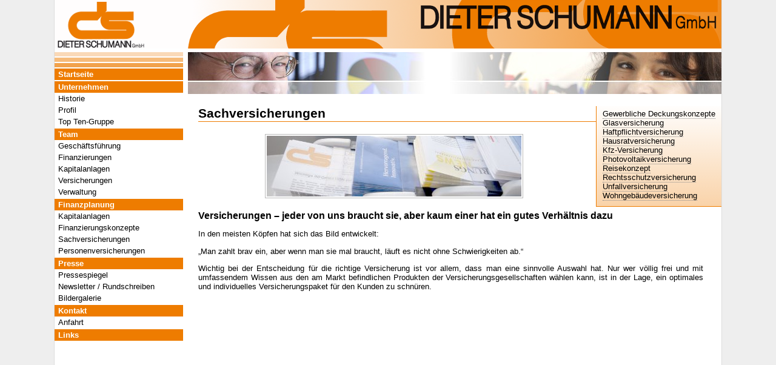

--- FILE ---
content_type: text/html; charset=UTF-8
request_url: http://ds-schumann.de/finanzplanung/sachvers.shtml
body_size: 1614
content:
<!DOCTYPE HTML PUBLIC "-//W3C//DTD HTML 4.0 Transitional//EN">
<html>
<head>
	<title>ds Dieter Schumann GmbH</title>
    <meta http-equiv="Content-Type" content="text/html; charset=utf-8" />
    <link rel="stylesheet" type="text/css" href="/style.css">
	<meta name="google-site-verification" content="afmGmX9_8q-1-nkYUbQoGcsmH5NLid8BzzIlowAIRfw" />
</head>

<body>
    <div id="outer_border">
        <div id="outer_box">
            <div id="titelzeile">
                <img src= "/images/ds-hp-logo.png" width="1100" height="80" alt="Dieter Schumann GmbH">
            </div>
            <div id="navLinks">
                <div id="menu">
                    <div class="dekobalken_trenner">&nbsp;</div>
                    <div id="balken1" class="dekobalken">&nbsp;</div>
                    <div class="dekobalken_trenner">&nbsp;</div>
                    <div id="balken2" class="dekobalken">&nbsp;</div>
                    <div class="dekobalken_trenner">&nbsp;</div>
                    <div id="balken3" class="dekobalken">&nbsp;</div>
                    <div class="menu_head">
                        <a href="/index.shtml">Startseite</a>
                    </div>
                    <div class="menu_head">
                        <a href="/unternehmen/unternehmen.shtml">Unternehmen</a>
                    </div>
                    <div class="menu_sub">
                        <a href="/unternehmen/historie.shtml">Historie</a>
                        <a href="/unternehmen/profil.shtml">Profil</a>
                        <a href="/unternehmen/top-ten-gruppe.shtml">Top Ten-Gruppe</a>
                    </div>
                    <div class="menu_head">
                        <a href="/team/team.shtml">Team</a>
                    </div>
                    <div class="menu_sub">
                        <a href="/team/geschaeftsleitung.shtml">Geschäftsführung</a>
                        <a href="/team/finanzierungen.shtml">Finanzierungen</a>
                        <a href="/team/kapitalanlagen.shtml">Kapitalanlagen</a>
                        <a href="/team/versicherungen.shtml">Versicherungen</a>
                        <a href="/team/verwaltung.shtml">Verwaltung</a>
                    </div>
                    <div class="menu_head">
                        <a id="menu_finanzplanung" href="/finanzplanung/finanzplanung.shtml">Finanzplanung</a>
                    </div>
                    <div class="menu_sub">
                        <a href="/finanzplanung/kapitalanlagen.shtml">Kapitalanlagen</a>
                        <a href="/finanzplanung/finanzierungskonzepte.shtml">Finanzierungskonzepte</a>
                        <a href="/finanzplanung/sachvers.shtml">Sachversicherungen</a>
                        <a href="/finanzplanung/personenvers.shtml">Personenversicherungen</a>
                    </div>
                    <!---<div><div class="menu_head">
                        <a id="menu_unternehmensberatung" href="/unternehmensberatung/unternehmensberatung.shtml">Unternehmensberatung</a>
                    </div>
                    <div class="menu_sub">
                        <a href="/unternehmensberatung/finanzkonzepte.shtml">Finanzkonzepte</a>
                        <a href="/unternehmensberatung/gruendungsberatung.shtml">Gründungsberatung</a>
                    </div></div>-->
                    <div class="menu_head">
                        <a id="menu_presse" href="/presse/presse.shtml">Presse</a>
                    </div>
                     <div class="menu_sub">
                        <a href="/presse/pressespiegel.shtml">Pressespiegel</a>
                        <a href="/presse/rundschreiben.shtml">Newsletter / Rundschreiben</a>
                        <a href="/presse/bildergalerie.shtml">Bildergalerie</a>
                    </div>
                    <div class="menu_head">
                        <a id="menu_contact" href="/kontakt.shtml">Kontakt</a>
                    </div>
                    <div class="menu_sub">
                        <a href="/anf.shtml">Anfahrt</a>
                    </div>
                    <div class="menu_head">
                        <a id="menu_links" href="/links.shtml">Links</a>
                    </div>
                </div>
            </div>
            
            <div id="dekobild"><img src="/images/dsbs.jpg" width="880" height="69" alt="ds-Dieter Schumann GmbH"></div>
            
            <div id="inner_box">

        
        

<div id="menu_sub_sub">
    <div class="menu_entry"><a href="/finanzplanung/sachvers/gewerblichedeckungskonz.shtml">Gewerbliche Deckungskonzepte</a></div>
    <div class="menu_entry"><a href="/finanzplanung/sachvers/glasversicherung.shtml">Glasversicherung</a></div>
    <div class="menu_entry"><a href="/finanzplanung/sachvers/haftpflichtversicherung.shtml">Haftpflichtversicherung</a></div>
    <div class="menu_entry"><a href="/finanzplanung/sachvers/hausratvers.shtml">Hausratversicherung</a></div>
    <div class="menu_entry"><a href="/finanzplanung/sachvers/kfzvers.shtml">Kfz-Versicherung</a></div>
    <div class="menu_entry"><a href="/finanzplanung/sachvers/photovoltaikvers.shtml">Photovoltaikversicherung</a></div>
    <div class="menu_entry"><a href="/finanzplanung/sachvers/reisekonzept.shtml">Reisekonzept</a></div>
    <div class="menu_entry"><a href="/finanzplanung/sachvers/rechtsschutzvers.shtml">Rechtsschutzversicherung</a></div>
    <div class="menu_entry"><a href="/finanzplanung/sachvers/unfallversicherung.shtml">Unfallversicherung</a></div>
    <div class="menu_entry"><a href="/finanzplanung/sachvers/wohngebaeudevers.shtml">Wohngebäudeversicherung</a></div>
    
</div>
        
<h1>Sachversicherungen</h1>

<div class="einzelbild"><img src="/images/info.jpg" width="420" height="100" alt="Info"></div>

<h2>Versicherungen – jeder von uns braucht sie,
aber kaum einer hat ein gutes Verhältnis dazu</h2>

<p>In den meisten Köpfen hat sich das Bild entwickelt:</p>

<p>„Man zahlt brav ein, aber wenn man sie mal braucht,
läuft es nicht ohne Schwierigkeiten ab.“</p>

<p>Wichtig bei der Entscheidung für die richtige Versicherung
ist vor allem, dass man eine sinnvolle Auswahl hat.
Nur wer völlig frei und mit umfassendem Wissen
aus den am Markt befindlichen Produkten 
der Versicherungsgesellschaften wählen kann,
ist in der Lage, ein optimales und individuelles
Versicherungspaket für den Kunden zu schnüren.</p>
        


            </div>
            
            <div id="fusszeile">
                <a href="/impressum.shtml">Impressum & Datenschutz</a>
            </div>
        </div>
        
    </div>
</body>
</html>


--- FILE ---
content_type: text/css
request_url: http://ds-schumann.de/style.css
body_size: 1584
content:
/*
 * CSS Layout for www.ds-schumann.de
 *
 * (C) 2012 ds-Dieter Schumann GmbH
 * All rights reserved.
 *
 */

h1 {
    color: black;
    font-size: 160%;
    margin: 20px 0 15px 0;
    display: block;
    border-bottom: 1px solid #ee7c00;
}

h2 {
    color: black;
    font-size: 120%;
}

h3 {
    color: black;
    font-size: 100%;
    font-weight: bold;
}

body {
    background-color: #eeeeee;
    margin: 0;
    border: 0 none;
    padding: 0;
    text-align: center;
    font: 10pt Verdana,Arial,Helvetica,sans-serif;
}

body table {
    font: 10pt Verdana,Arial,Helvetica,sans-serif;
}

a:link { color:black; }
a:visited { color:black; }
a:active { color:white; }

#outer_border {
    display: inline-block;
    border: 0 none;
    margin: 0;
    padding: 0;
    border-left: 1px solid #dddddd;
    border-right: 1px solid #dddddd;
    border-bottom: 1px solid #dddddd;
    border-top: 0 none;
    width: 1100px;
}

#outer_box {
    display: block;
    background: white;
    border: 0 none;
    width: 1100px;
    margin: 0;
    padding: 0;
}

#titelzeile {
    margin: 0;
    border: 0 none;
    padding: 0;
}

#news {
    position: relative;
    left: 30px;
    display: inline-block;
    float: right;
    width: 275px;
    color: black;
    background-image: url(/images/verlauf-news.png);
    /*background-color: #ff8000;*/
    margin: 20px 0 20px 0;
}

/*Ueberschrift: Aktuelles/Veranstaltungen*/
#news_head {
    background-color: #ee7c00;
    color: white;
    border: 0 none;
    margin: 0;
    font-weight: bold;
    padding: 2px 20px 2px 20px;
    text-align: left;
}

#news_body {
    border: 1px solid #dddddd;
    border-top: 0 none;
    border-right: 0 none;
    padding: 20px;
    text-align: left;
    font-size: 90%;
}

.news_entry_head {
    font-style: italic;
    margin-bottom: 4px;
}

.news_entry_body {
    margin-bottom: 1.5em;
}

#inner_box {
    text-align: left;
    margin: 0 30px 30px 237px;
    min-height: 600;
}

#inner_box a {
    text-decoration: none;
    border: 0 none;
    border-bottom: 1px dotted #888888;
    color: black;
}

#inner_box a:active {
    color: #888888;
}

#inner_box p {
    text-align: justify;
}

#dekobild {
    text-align: right;
    padding: 6px 0 0 0;
    border: 0 none;
    margin: 0;
}

#dekobild img {
    margin: 0;
    border: 0 none;
    padding: 0;
    position: relative;
    top: -2px;
    voice-family: "\"}\"";
    voice-family: inherit;
    top: 0;
}

#fusszeile {
    background-image: url(/images/verlauf-fusszeile.png);
    text-align: right;
    font-weight: bold;
    font-size: 8pt;
    padding: 2px 1em 2px 0;
    clear: both;
}

#fusszeile  a {
    text-decoration: none;
    color: white;
}

#fusszeile  a:hover {
    color: #dddddd;
}

#fusszeile  a:active {
    color: black;
}

#fusszeile  a:visited  {
    color: white;
}

/* ==================== navmenu mit home, team,... ==================== */

#navLinks {
    padding-top: 2px;
    margin: 0;
    border: 0px none;
    float: left;
}

.dekobalken {
    margin: 0;
    width: 212px;
    height: 7px;
    overflow: hidden;
    padding: 0;
    border: 0;
}

#balken1 {
    background-color: #fad9b7;
}

#balken2 {
    background-color: #f6bb7a;
}

#balken3 {
    background-color: #f2a24c;
}

.dekobalken_trenner{
    margin: 0;
    width: 212px;
    height: 2px;
    overflow: hidden;
    padding: 0;
    border: 0;
}

#menu {
    margin: 0;
    border: 0 none;
    padding: 2px 0 0 0;
    text-align: left;
    color: #FFFFFF;
}

#menu .menu_sub a {
    display: block;
    background-color: white;
    padding: 2px 6px 2px 6px;
    border: 0 none;
    text-decoration: none;
    color: black;
    text-decoration: none;
}

#menu .menu_sub a:hover {
    color: black;
    background-color: #fbe3c9;
}

#menu .menu_sub a:active {
    color: #dddddd;
}

#menu .menu_sub a:visited  {
    color: black;
}

#menu .menu_head a{
    display: block;
    background-color: #ee7c00;
    color: white;
    margin: 2px 0 0 0;
    padding: 2px 6px 2px 6px;
    font-weight: bold;
    text-decoration: none;
}

#menu .menu_head a:hover {
    background-color: black;
}

#menu .menu_head a:active {
    color: black;
}

#menu .menu_head a:visited  {
    color: white;
}

#menu_sub_sub {
    position: relative;
    left: 30;
    float: right;
    margin: 0;
    padding-top: 5px;
    padding-bottom: 10px;
    border-bottom: 1px solid #ee7c00;
    border-left: 1px solid #ee7c00;
    background-image: url(/images/verlauf-news.png);
    z-index: 2;
}

#menu_sub_sub .menu_entry {
    margin: 0 10px 0 10px;
}

#herzlichwillkommen {
    margin: 30px 0 20px 0;
}

#unterschrift {
    margin: 30px 0 0 0;
}

.einzelbild {
    text-align: center;
    margin: 20px;
}

.einzelbild img {
    padding: 2px;
    border: 1px solid #bbbbbb;
}

.vorschau {
    text-align: left;
    margin: 20px;
}

.vorschau img {
    padding: 2px;
    border: 1px solid #bbbbbb;
}

.mitarbeiter {
    margin: 20px 0 20px 100px;
}
 
.ma_portrait {
    width: 180px;
    text-align: right;
}

.ma_beschreibung {
    vertical-align: bottom;
    padding-left: 15px;
}

.ma_name {
    font-size: 120%;
}

.ma_nachname {
    font-weight: bold;
}

.ma_beruf, .ma_aufgabenbereich {
    font-weight: bold;
}

.visitenkartentrenner {
    margin: 5px 0 5px 0;
    width: 315px;
    height: 2px;
    overflow: hidden;
    padding: 0;
    border: 0;
    background-color: #ee7c00;
}

.ma_telefon , .ma_fax, .ma_email {
    font-size: 80%;
}

.ma_zeit {
    font-size: 70%;
}

#album_overview {
    text-align: left;
    padding: 0 6px 0 6px;
}

#album_overview span {
    display: inline-block;
    width: 74px;
    height: 74px;
    padding: 2px 5px 2px 5px;
    margin: 0;
    text-align: left;
    vertical-align: middle;
}

#album_overview img {
    border: 2px solid white; 
    padding: 3px;
}

#album_overview a:hover img {
    border: 2px solid #ee7c00; 
}

#album_overview a, #album_overview a:hover, #album_overview a:active, #album_overview a:visited {
    border: 0 none;
}

/*
.mitteilung {
    font: black;
    font-size: 120%;
}*/

.img280
{
	float: left;
	width: 280px;
	padding: 5px;
	font-size: 0.7em;
}

.img242
{
	float: left;
	width: 242px;
	padding: 5px;
	font-size: 0.7em;
}